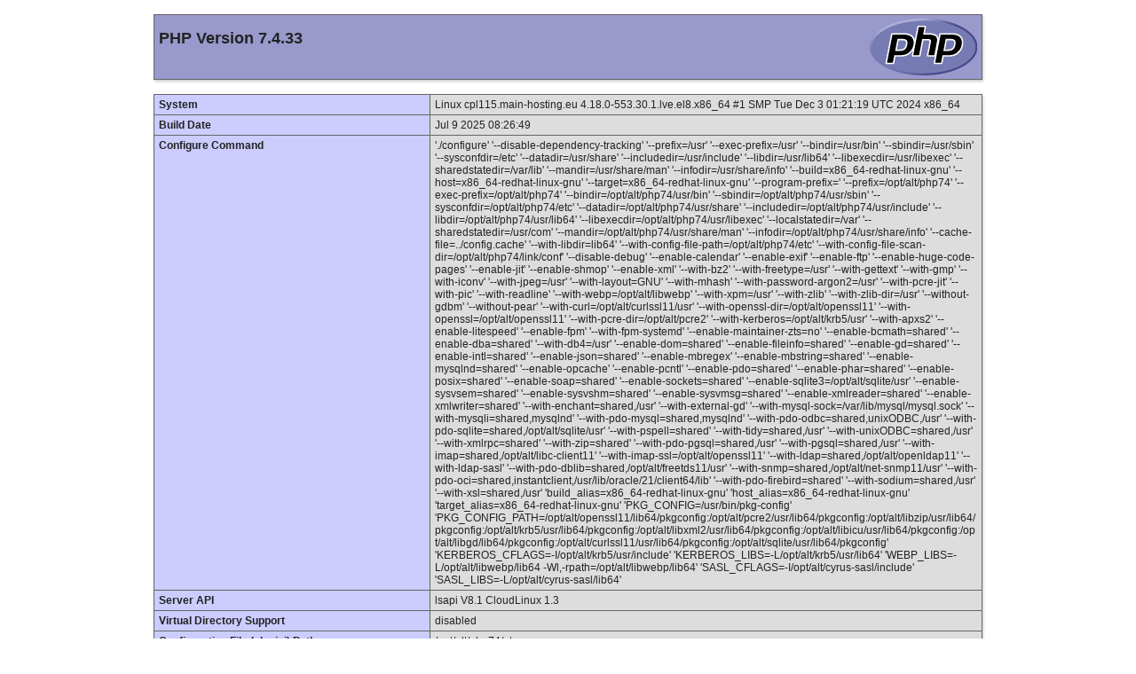

--- FILE ---
content_type: text/html; charset=UTF-8
request_url: http://www.cyber-matrix.com/skeptopathy.com/test.php
body_size: 23919
content:
<!DOCTYPE html PUBLIC "-//W3C//DTD XHTML 1.0 Transitional//EN" "DTD/xhtml1-transitional.dtd">
<html xmlns="http://www.w3.org/1999/xhtml"><head>
<style type="text/css">
body {background-color: #fff; color: #222; font-family: sans-serif;}
pre {margin: 0; font-family: monospace;}
a:link {color: #009; text-decoration: none; background-color: #fff;}
a:hover {text-decoration: underline;}
table {border-collapse: collapse; border: 0; width: 934px; box-shadow: 1px 2px 3px #ccc;}
.center {text-align: center;}
.center table {margin: 1em auto; text-align: left;}
.center th {text-align: center !important;}
td, th {border: 1px solid #666; font-size: 75%; vertical-align: baseline; padding: 4px 5px;}
th {position: sticky; top: 0; background: inherit;}
h1 {font-size: 150%;}
h2 {font-size: 125%;}
.p {text-align: left;}
.e {background-color: #ccf; width: 300px; font-weight: bold;}
.h {background-color: #99c; font-weight: bold;}
.v {background-color: #ddd; max-width: 300px; overflow-x: auto; word-wrap: break-word;}
.v i {color: #999;}
img {float: right; border: 0;}
hr {width: 934px; background-color: #ccc; border: 0; height: 1px;}
</style>
<title>PHP 7.4.33 - phpinfo()</title><meta name="ROBOTS" content="NOINDEX,NOFOLLOW,NOARCHIVE" /></head>
<body><div class="center">
<table>
<tr class="h"><td>
<a href="http://www.php.net/"><img border="0" src="[data-uri]" alt="PHP logo" /></a><h1 class="p">PHP Version 7.4.33</h1>
</td></tr>
</table>
<table>
<tr><td class="e">System </td><td class="v">Linux cpl115.main-hosting.eu 4.18.0-553.30.1.lve.el8.x86_64 #1 SMP Tue Dec 3 01:21:19 UTC 2024 x86_64 </td></tr>
<tr><td class="e">Build Date </td><td class="v">Jul  9 2025 08:26:49 </td></tr>
<tr><td class="e">Configure Command </td><td class="v"> &#039;./configure&#039;  &#039;--disable-dependency-tracking&#039; &#039;--prefix=/usr&#039; &#039;--exec-prefix=/usr&#039; &#039;--bindir=/usr/bin&#039; &#039;--sbindir=/usr/sbin&#039; &#039;--sysconfdir=/etc&#039; &#039;--datadir=/usr/share&#039; &#039;--includedir=/usr/include&#039; &#039;--libdir=/usr/lib64&#039; &#039;--libexecdir=/usr/libexec&#039; &#039;--sharedstatedir=/var/lib&#039; &#039;--mandir=/usr/share/man&#039; &#039;--infodir=/usr/share/info&#039; &#039;--build=x86_64-redhat-linux-gnu&#039; &#039;--host=x86_64-redhat-linux-gnu&#039; &#039;--target=x86_64-redhat-linux-gnu&#039; &#039;--program-prefix=&#039; &#039;--prefix=/opt/alt/php74&#039; &#039;--exec-prefix=/opt/alt/php74&#039; &#039;--bindir=/opt/alt/php74/usr/bin&#039; &#039;--sbindir=/opt/alt/php74/usr/sbin&#039; &#039;--sysconfdir=/opt/alt/php74/etc&#039; &#039;--datadir=/opt/alt/php74/usr/share&#039; &#039;--includedir=/opt/alt/php74/usr/include&#039; &#039;--libdir=/opt/alt/php74/usr/lib64&#039; &#039;--libexecdir=/opt/alt/php74/usr/libexec&#039; &#039;--localstatedir=/var&#039; &#039;--sharedstatedir=/usr/com&#039; &#039;--mandir=/opt/alt/php74/usr/share/man&#039; &#039;--infodir=/opt/alt/php74/usr/share/info&#039; &#039;--cache-file=../config.cache&#039; &#039;--with-libdir=lib64&#039; &#039;--with-config-file-path=/opt/alt/php74/etc&#039; &#039;--with-config-file-scan-dir=/opt/alt/php74/link/conf&#039; &#039;--disable-debug&#039; &#039;--enable-calendar&#039; &#039;--enable-exif&#039; &#039;--enable-ftp&#039; &#039;--enable-huge-code-pages&#039; &#039;--enable-jit&#039; &#039;--enable-shmop&#039; &#039;--enable-xml&#039; &#039;--with-bz2&#039; &#039;--with-freetype=/usr&#039; &#039;--with-gettext&#039; &#039;--with-gmp&#039; &#039;--with-iconv&#039; &#039;--with-jpeg=/usr&#039; &#039;--with-layout=GNU&#039; &#039;--with-mhash&#039; &#039;--with-password-argon2=/usr&#039; &#039;--with-pcre-jit&#039; &#039;--with-pic&#039; &#039;--with-readline&#039; &#039;--with-webp=/opt/alt/libwebp&#039; &#039;--with-xpm=/usr&#039; &#039;--with-zlib&#039; &#039;--with-zlib-dir=/usr&#039; &#039;--without-gdbm&#039; &#039;--without-pear&#039; &#039;--with-curl=/opt/alt/curlssl11/usr&#039; &#039;--with-openssl-dir=/opt/alt/openssl11&#039; &#039;--with-openssl=/opt/alt/openssl11&#039; &#039;--with-pcre-dir=/opt/alt/pcre2&#039; &#039;--with-kerberos=/opt/alt/krb5/usr&#039; &#039;--with-apxs2&#039; &#039;--enable-litespeed&#039; &#039;--enable-fpm&#039; &#039;--with-fpm-systemd&#039; &#039;--enable-maintainer-zts=no&#039; &#039;--enable-bcmath=shared&#039; &#039;--enable-dba=shared&#039; &#039;--with-db4=/usr&#039; &#039;--enable-dom=shared&#039; &#039;--enable-fileinfo=shared&#039; &#039;--enable-gd=shared&#039; &#039;--enable-intl=shared&#039; &#039;--enable-json=shared&#039; &#039;--enable-mbregex&#039; &#039;--enable-mbstring=shared&#039; &#039;--enable-mysqlnd=shared&#039; &#039;--enable-opcache&#039; &#039;--enable-pcntl&#039; &#039;--enable-pdo=shared&#039; &#039;--enable-phar=shared&#039; &#039;--enable-posix=shared&#039; &#039;--enable-soap=shared&#039; &#039;--enable-sockets=shared&#039; &#039;--enable-sqlite3=/opt/alt/sqlite/usr&#039; &#039;--enable-sysvsem=shared&#039; &#039;--enable-sysvshm=shared&#039; &#039;--enable-sysvmsg=shared&#039; &#039;--enable-xmlreader=shared&#039; &#039;--enable-xmlwriter=shared&#039; &#039;--with-enchant=shared,/usr&#039; &#039;--with-external-gd&#039; &#039;--with-mysql-sock=/var/lib/mysql/mysql.sock&#039; &#039;--with-mysqli=shared,mysqlnd&#039; &#039;--with-pdo-mysql=shared,mysqlnd&#039; &#039;--with-pdo-odbc=shared,unixODBC,/usr&#039; &#039;--with-pdo-sqlite=shared,/opt/alt/sqlite/usr&#039; &#039;--with-pspell=shared&#039; &#039;--with-tidy=shared,/usr&#039; &#039;--with-unixODBC=shared,/usr&#039; &#039;--with-xmlrpc=shared&#039; &#039;--with-zip=shared&#039; &#039;--with-pdo-pgsql=shared,/usr&#039; &#039;--with-pgsql=shared,/usr&#039; &#039;--with-imap=shared,/opt/alt/libc-client11&#039; &#039;--with-imap-ssl=/opt/alt/openssl11&#039; &#039;--with-ldap=shared,/opt/alt/openldap11&#039; &#039;--with-ldap-sasl&#039; &#039;--with-pdo-dblib=shared,/opt/alt/freetds11/usr&#039; &#039;--with-snmp=shared,/opt/alt/net-snmp11/usr&#039; &#039;--with-pdo-oci=shared,instantclient,/usr/lib/oracle/21/client64/lib&#039; &#039;--with-pdo-firebird=shared&#039; &#039;--with-sodium=shared,/usr&#039; &#039;--with-xsl=shared,/usr&#039; &#039;build_alias=x86_64-redhat-linux-gnu&#039; &#039;host_alias=x86_64-redhat-linux-gnu&#039; &#039;target_alias=x86_64-redhat-linux-gnu&#039; &#039;PKG_CONFIG=/usr/bin/pkg-config&#039; &#039;PKG_CONFIG_PATH=/opt/alt/openssl11/lib64/pkgconfig:/opt/alt/pcre2/usr/lib64/pkgconfig:/opt/alt/libzip/usr/lib64/pkgconfig:/opt/alt/krb5/usr/lib64/pkgconfig:/opt/alt/libxml2/usr/lib64/pkgconfig:/opt/alt/libicu/usr/lib64/pkgconfig:/opt/alt/libgd/lib64/pkgconfig:/opt/alt/curlssl11/usr/lib64/pkgconfig:/opt/alt/sqlite/usr/lib64/pkgconfig&#039; &#039;KERBEROS_CFLAGS=-I/opt/alt/krb5/usr/include&#039; &#039;KERBEROS_LIBS=-L/opt/alt/krb5/usr/lib64&#039; &#039;WEBP_LIBS=-L/opt/alt/libwebp/lib64 -Wl,-rpath=/opt/alt/libwebp/lib64&#039; &#039;SASL_CFLAGS=-I/opt/alt/cyrus-sasl/include&#039; &#039;SASL_LIBS=-L/opt/alt/cyrus-sasl/lib64&#039; </td></tr>
<tr><td class="e">Server API </td><td class="v">lsapi V8.1 CloudLinux 1.3 </td></tr>
<tr><td class="e">Virtual Directory Support </td><td class="v">disabled </td></tr>
<tr><td class="e">Configuration File (php.ini) Path </td><td class="v">/opt/alt/php74/etc </td></tr>
<tr><td class="e">Loaded Configuration File </td><td class="v">/opt/alt/php74/etc/php.ini </td></tr>
<tr><td class="e">Scan this dir for additional .ini files </td><td class="v">/opt/alt/php74/link/conf </td></tr>
<tr><td class="e">Additional .ini files parsed </td><td class="v">/opt/alt/php74/link/conf/alt_php.ini
 </td></tr>
<tr><td class="e">PHP API </td><td class="v">20190902 </td></tr>
<tr><td class="e">PHP Extension </td><td class="v">20190902 </td></tr>
<tr><td class="e">Zend Extension </td><td class="v">320190902 </td></tr>
<tr><td class="e">Zend Extension Build </td><td class="v">API320190902,NTS </td></tr>
<tr><td class="e">PHP Extension Build </td><td class="v">API20190902,NTS </td></tr>
<tr><td class="e">Debug Build </td><td class="v">no </td></tr>
<tr><td class="e">Thread Safety </td><td class="v">disabled </td></tr>
<tr><td class="e">Zend Signal Handling </td><td class="v">enabled </td></tr>
<tr><td class="e">Zend Memory Manager </td><td class="v">enabled </td></tr>
<tr><td class="e">Zend Multibyte Support </td><td class="v">provided by mbstring </td></tr>
<tr><td class="e">IPv6 Support </td><td class="v">enabled </td></tr>
<tr><td class="e">DTrace Support </td><td class="v">disabled </td></tr>
<tr><td class="e">Registered PHP Streams</td><td class="v">https, ftps, compress.zlib, compress.bzip2, php, file, glob, data, http, ftp, phar, zip</td></tr>
<tr><td class="e">Registered Stream Socket Transports</td><td class="v">tcp, udp, unix, udg, ssl, sslv3, tls, tlsv1.0, tlsv1.1, tlsv1.2, tlsv1.3</td></tr>
<tr><td class="e">Registered Stream Filters</td><td class="v">zlib.*, bzip2.*, convert.iconv.*, string.rot13, string.toupper, string.tolower, string.strip_tags, convert.*, consumed, dechunk</td></tr>
</table>
<table>
<tr class="v"><td>
<a href="http://www.zend.com/"><img border="0" src="[data-uri]" alt="Zend logo" /></a>
This program makes use of the Zend Scripting Language Engine:<br />Zend&nbsp;Engine&nbsp;v3.4.0,&nbsp;Copyright&nbsp;(c)&nbsp;Zend&nbsp;Technologies<br /></td></tr>
</table>
<hr />
<h1>Configuration</h1>
<h2><a name="module_bcmath">bcmath</a></h2>
<table>
<tr><td class="e">BCMath support </td><td class="v">enabled </td></tr>
</table>
<table>
<tr class="h"><th>Directive</th><th>Local Value</th><th>Master Value</th></tr>
<tr><td class="e">bcmath.scale</td><td class="v">0</td><td class="v">0</td></tr>
</table>
<h2><a name="module_bz2">bz2</a></h2>
<table>
<tr><td class="e">BZip2 Support </td><td class="v">Enabled </td></tr>
<tr><td class="e">Stream Wrapper support </td><td class="v">compress.bzip2:// </td></tr>
<tr><td class="e">Stream Filter support </td><td class="v">bzip2.decompress, bzip2.compress </td></tr>
<tr><td class="e">BZip2 Version </td><td class="v">1.0.6, 6-Sept-2010 </td></tr>
</table>
<h2><a name="module_calendar">calendar</a></h2>
<table>
<tr><td class="e">Calendar support </td><td class="v">enabled </td></tr>
</table>
<h2><a name="module_core">Core</a></h2>
<table>
<tr><td class="e">PHP Version </td><td class="v">7.4.33 </td></tr>
</table>
<table>
<tr class="h"><th>Directive</th><th>Local Value</th><th>Master Value</th></tr>
<tr><td class="e">allow_url_fopen</td><td class="v">Off</td><td class="v">Off</td></tr>
<tr><td class="e">allow_url_include</td><td class="v">Off</td><td class="v">Off</td></tr>
<tr><td class="e">arg_separator.input</td><td class="v">&amp;</td><td class="v">&amp;</td></tr>
<tr><td class="e">arg_separator.output</td><td class="v">&amp;</td><td class="v">&amp;</td></tr>
<tr><td class="e">auto_append_file</td><td class="v"><i>no value</i></td><td class="v"><i>no value</i></td></tr>
<tr><td class="e">auto_globals_jit</td><td class="v">On</td><td class="v">On</td></tr>
<tr><td class="e">auto_prepend_file</td><td class="v">/home/vernon91/public_html/skeptopathy.com/wp/wordfence-waf.php</td><td class="v"><i>no value</i></td></tr>
<tr><td class="e">browscap</td><td class="v"><i>no value</i></td><td class="v"><i>no value</i></td></tr>
<tr><td class="e">default_charset</td><td class="v">UTF-8</td><td class="v">UTF-8</td></tr>
<tr><td class="e">default_mimetype</td><td class="v">text/html</td><td class="v">text/html</td></tr>
<tr><td class="e">disable_classes</td><td class="v"><i>no value</i></td><td class="v"><i>no value</i></td></tr>
<tr><td class="e">disable_functions</td><td class="v">symlink,shell_exec,exec,popen,system,dl,passthru,escapeshellarg,escapeshellcmd,show_source,pcntl_exec</td><td class="v">symlink,shell_exec,exec,popen,system,dl,passthru,escapeshellarg,escapeshellcmd,show_source,pcntl_exec</td></tr>
<tr><td class="e">display_errors</td><td class="v">Off</td><td class="v">Off</td></tr>
<tr><td class="e">display_startup_errors</td><td class="v">Off</td><td class="v">Off</td></tr>
<tr><td class="e">doc_root</td><td class="v"><i>no value</i></td><td class="v"><i>no value</i></td></tr>
<tr><td class="e">docref_ext</td><td class="v"><i>no value</i></td><td class="v"><i>no value</i></td></tr>
<tr><td class="e">docref_root</td><td class="v"><i>no value</i></td><td class="v"><i>no value</i></td></tr>
<tr><td class="e">enable_dl</td><td class="v">Off</td><td class="v">Off</td></tr>
<tr><td class="e">enable_post_data_reading</td><td class="v">On</td><td class="v">On</td></tr>
<tr><td class="e">error_append_string</td><td class="v"><i>no value</i></td><td class="v"><i>no value</i></td></tr>
<tr><td class="e">error_log</td><td class="v">error_log</td><td class="v">error_log</td></tr>
<tr><td class="e">error_prepend_string</td><td class="v"><i>no value</i></td><td class="v"><i>no value</i></td></tr>
<tr><td class="e">error_reporting</td><td class="v">32767</td><td class="v">32767</td></tr>
<tr><td class="e">expose_php</td><td class="v">On</td><td class="v">On</td></tr>
<tr><td class="e">extension_dir</td><td class="v">/opt/alt/php74/usr/lib64/php/modules</td><td class="v">/opt/alt/php74/usr/lib64/php/modules</td></tr>
<tr><td class="e">file_uploads</td><td class="v">On</td><td class="v">On</td></tr>
<tr><td class="e">hard_timeout</td><td class="v">2</td><td class="v">2</td></tr>
<tr><td class="e">highlight.comment</td><td class="v"><font style="color: #FF8000">#FF8000</font></td><td class="v"><font style="color: #FF8000">#FF8000</font></td></tr>
<tr><td class="e">highlight.default</td><td class="v"><font style="color: #0000BB">#0000BB</font></td><td class="v"><font style="color: #0000BB">#0000BB</font></td></tr>
<tr><td class="e">highlight.html</td><td class="v"><font style="color: #000000">#000000</font></td><td class="v"><font style="color: #000000">#000000</font></td></tr>
<tr><td class="e">highlight.keyword</td><td class="v"><font style="color: #007700">#007700</font></td><td class="v"><font style="color: #007700">#007700</font></td></tr>
<tr><td class="e">highlight.string</td><td class="v"><font style="color: #DD0000">#DD0000</font></td><td class="v"><font style="color: #DD0000">#DD0000</font></td></tr>
<tr><td class="e">html_errors</td><td class="v">On</td><td class="v">On</td></tr>
<tr><td class="e">ignore_repeated_errors</td><td class="v">On</td><td class="v">On</td></tr>
<tr><td class="e">ignore_repeated_source</td><td class="v">On</td><td class="v">On</td></tr>
<tr><td class="e">ignore_user_abort</td><td class="v">Off</td><td class="v">Off</td></tr>
<tr><td class="e">implicit_flush</td><td class="v">Off</td><td class="v">Off</td></tr>
<tr><td class="e">include_path</td><td class="v">.:/opt/alt/php74/usr/share/pear</td><td class="v">.:/opt/alt/php74/usr/share/pear</td></tr>
<tr><td class="e">input_encoding</td><td class="v"><i>no value</i></td><td class="v"><i>no value</i></td></tr>
<tr><td class="e">internal_encoding</td><td class="v"><i>no value</i></td><td class="v"><i>no value</i></td></tr>
<tr><td class="e">log_errors</td><td class="v">Off</td><td class="v">Off</td></tr>
<tr><td class="e">log_errors_max_len</td><td class="v">1024</td><td class="v">1024</td></tr>
<tr><td class="e">mail.add_x_header</td><td class="v">Off</td><td class="v">Off</td></tr>
<tr><td class="e">mail.force_extra_parameters</td><td class="v"><i>no value</i></td><td class="v"><i>no value</i></td></tr>
<tr><td class="e">mail.log</td><td class="v"><i>no value</i></td><td class="v"><i>no value</i></td></tr>
<tr><td class="e">max_execution_time</td><td class="v">90</td><td class="v">90</td></tr>
<tr><td class="e">max_file_uploads</td><td class="v">20</td><td class="v">20</td></tr>
<tr><td class="e">max_input_nesting_level</td><td class="v">64</td><td class="v">64</td></tr>
<tr><td class="e">max_input_time</td><td class="v">60</td><td class="v">60</td></tr>
<tr><td class="e">max_input_vars</td><td class="v">1000</td><td class="v">1000</td></tr>
<tr><td class="e">max_multipart_body_parts</td><td class="v">-1</td><td class="v">-1</td></tr>
<tr><td class="e">memory_limit</td><td class="v">512M</td><td class="v">512M</td></tr>
<tr><td class="e">open_basedir</td><td class="v"><i>no value</i></td><td class="v"><i>no value</i></td></tr>
<tr><td class="e">output_buffering</td><td class="v">1</td><td class="v">1</td></tr>
<tr><td class="e">output_encoding</td><td class="v"><i>no value</i></td><td class="v"><i>no value</i></td></tr>
<tr><td class="e">output_handler</td><td class="v"><i>no value</i></td><td class="v"><i>no value</i></td></tr>
<tr><td class="e">post_max_size</td><td class="v">128M</td><td class="v">128M</td></tr>
<tr><td class="e">precision</td><td class="v">14</td><td class="v">14</td></tr>
<tr><td class="e">realpath_cache_size</td><td class="v">4096K</td><td class="v">4096K</td></tr>
<tr><td class="e">realpath_cache_ttl</td><td class="v">120</td><td class="v">120</td></tr>
<tr><td class="e">register_argc_argv</td><td class="v">Off</td><td class="v">Off</td></tr>
<tr><td class="e">report_memleaks</td><td class="v">On</td><td class="v">On</td></tr>
<tr><td class="e">report_zend_debug</td><td class="v">On</td><td class="v">On</td></tr>
<tr><td class="e">request_order</td><td class="v">GP</td><td class="v">GP</td></tr>
<tr><td class="e">sendmail_from</td><td class="v"><i>no value</i></td><td class="v"><i>no value</i></td></tr>
<tr><td class="e">sendmail_path</td><td class="v">/usr/sbin/sendmail&nbsp;-t&nbsp;-i</td><td class="v">/usr/sbin/sendmail&nbsp;-t&nbsp;-i</td></tr>
<tr><td class="e">serialize_precision</td><td class="v">-1</td><td class="v">-1</td></tr>
<tr><td class="e">short_open_tag</td><td class="v">On</td><td class="v">On</td></tr>
<tr><td class="e">SMTP</td><td class="v">localhost</td><td class="v">localhost</td></tr>
<tr><td class="e">smtp_port</td><td class="v">25</td><td class="v">25</td></tr>
<tr><td class="e">sys_temp_dir</td><td class="v"><i>no value</i></td><td class="v"><i>no value</i></td></tr>
<tr><td class="e">syslog.facility</td><td class="v">LOG_USER</td><td class="v">LOG_USER</td></tr>
<tr><td class="e">syslog.filter</td><td class="v">no-ctrl</td><td class="v">no-ctrl</td></tr>
<tr><td class="e">syslog.ident</td><td class="v">php</td><td class="v">php</td></tr>
<tr><td class="e">track_errors</td><td class="v">Off</td><td class="v">Off</td></tr>
<tr><td class="e">unserialize_callback_func</td><td class="v"><i>no value</i></td><td class="v"><i>no value</i></td></tr>
<tr><td class="e">upload_max_filesize</td><td class="v">128M</td><td class="v">128M</td></tr>
<tr><td class="e">upload_tmp_dir</td><td class="v">/tmp</td><td class="v">/tmp</td></tr>
<tr><td class="e">user_dir</td><td class="v"><i>no value</i></td><td class="v"><i>no value</i></td></tr>
<tr><td class="e">user_ini.cache_ttl</td><td class="v">300</td><td class="v">300</td></tr>
<tr><td class="e">user_ini.filename</td><td class="v">.user.ini</td><td class="v">.user.ini</td></tr>
<tr><td class="e">variables_order</td><td class="v">EGPCS</td><td class="v">EGPCS</td></tr>
<tr><td class="e">xmlrpc_error_number</td><td class="v">0</td><td class="v">0</td></tr>
<tr><td class="e">xmlrpc_errors</td><td class="v">Off</td><td class="v">Off</td></tr>
<tr><td class="e">zend.assertions</td><td class="v">1</td><td class="v">1</td></tr>
<tr><td class="e">zend.detect_unicode</td><td class="v">On</td><td class="v">On</td></tr>
<tr><td class="e">zend.enable_gc</td><td class="v">On</td><td class="v">On</td></tr>
<tr><td class="e">zend.exception_ignore_args</td><td class="v">Off</td><td class="v">Off</td></tr>
<tr><td class="e">zend.multibyte</td><td class="v">Off</td><td class="v">Off</td></tr>
<tr><td class="e">zend.script_encoding</td><td class="v"><i>no value</i></td><td class="v"><i>no value</i></td></tr>
<tr><td class="e">zend.signal_check</td><td class="v">Off</td><td class="v">Off</td></tr>
</table>
<h2><a name="module_ctype">ctype</a></h2>
<table>
<tr><td class="e">ctype functions </td><td class="v">enabled </td></tr>
</table>
<h2><a name="module_curl">curl</a></h2>
<table>
<tr><td class="e">cURL support </td><td class="v">enabled </td></tr>
<tr><td class="e">cURL Information </td><td class="v">8.14.1 </td></tr>
<tr><td class="e">Age </td><td class="v">11 </td></tr>
<tr><td class="e">Features </td></tr>
<tr><td class="e">AsynchDNS </td><td class="v">Yes </td></tr>
<tr><td class="e">CharConv </td><td class="v">No </td></tr>
<tr><td class="e">Debug </td><td class="v">No </td></tr>
<tr><td class="e">GSS-Negotiate </td><td class="v">No </td></tr>
<tr><td class="e">IDN </td><td class="v">Yes </td></tr>
<tr><td class="e">IPv6 </td><td class="v">Yes </td></tr>
<tr><td class="e">krb4 </td><td class="v">No </td></tr>
<tr><td class="e">Largefile </td><td class="v">Yes </td></tr>
<tr><td class="e">libz </td><td class="v">Yes </td></tr>
<tr><td class="e">NTLM </td><td class="v">Yes </td></tr>
<tr><td class="e">NTLMWB </td><td class="v">No </td></tr>
<tr><td class="e">SPNEGO </td><td class="v">Yes </td></tr>
<tr><td class="e">SSL </td><td class="v">Yes </td></tr>
<tr><td class="e">SSPI </td><td class="v">No </td></tr>
<tr><td class="e">TLS-SRP </td><td class="v">Yes </td></tr>
<tr><td class="e">HTTP2 </td><td class="v">Yes </td></tr>
<tr><td class="e">GSSAPI </td><td class="v">Yes </td></tr>
<tr><td class="e">KERBEROS5 </td><td class="v">Yes </td></tr>
<tr><td class="e">UNIX_SOCKETS </td><td class="v">Yes </td></tr>
<tr><td class="e">PSL </td><td class="v">Yes </td></tr>
<tr><td class="e">HTTPS_PROXY </td><td class="v">Yes </td></tr>
<tr><td class="e">MULTI_SSL </td><td class="v">No </td></tr>
<tr><td class="e">BROTLI </td><td class="v">No </td></tr>
<tr><td class="e">Protocols </td><td class="v">dict, file, ftp, ftps, gopher, gophers, http, https, imap, imaps, ldap, ldaps, mqtt, pop3, pop3s, rtsp, scp, sftp, smb, smbs, smtp, smtps, telnet, tftp, ws, wss </td></tr>
<tr><td class="e">Host </td><td class="v">x86_64-redhat-linux-gnu </td></tr>
<tr><td class="e">SSL Version </td><td class="v">OpenSSL/1.1.1w </td></tr>
<tr><td class="e">ZLib Version </td><td class="v">1.2.11 </td></tr>
<tr><td class="e">libSSH Version </td><td class="v">libssh2/1.11.1 </td></tr>
</table>
<table>
<tr class="h"><th>Directive</th><th>Local Value</th><th>Master Value</th></tr>
<tr><td class="e">curl.cainfo</td><td class="v"><i>no value</i></td><td class="v"><i>no value</i></td></tr>
</table>
<h2><a name="module_date">date</a></h2>
<table>
<tr><td class="e">date/time support </td><td class="v">enabled </td></tr>
<tr><td class="e">timelib version </td><td class="v">2018.04 </td></tr>
<tr><td class="e">&quot;Olson&quot; Timezone Database Version </td><td class="v">2024.2 </td></tr>
<tr><td class="e">Timezone Database </td><td class="v">external </td></tr>
<tr><td class="e">Default timezone </td><td class="v">UTC </td></tr>
</table>
<table>
<tr class="h"><th>Directive</th><th>Local Value</th><th>Master Value</th></tr>
<tr><td class="e">date.default_latitude</td><td class="v">31.7667</td><td class="v">31.7667</td></tr>
<tr><td class="e">date.default_longitude</td><td class="v">35.2333</td><td class="v">35.2333</td></tr>
<tr><td class="e">date.sunrise_zenith</td><td class="v">90.583333</td><td class="v">90.583333</td></tr>
<tr><td class="e">date.sunset_zenith</td><td class="v">90.583333</td><td class="v">90.583333</td></tr>
<tr><td class="e">date.timezone</td><td class="v">UTC</td><td class="v">UTC</td></tr>
</table>
<h2><a name="module_dom">dom</a></h2>
<table>
<tr><td class="e">DOM/XML </td><td class="v">enabled </td></tr>
<tr><td class="e">DOM/XML API Version </td><td class="v">20031129 </td></tr>
<tr><td class="e">libxml Version </td><td class="v">2.10.2 </td></tr>
<tr><td class="e">HTML Support </td><td class="v">enabled </td></tr>
<tr><td class="e">XPath Support </td><td class="v">enabled </td></tr>
<tr><td class="e">XPointer Support </td><td class="v">enabled </td></tr>
<tr><td class="e">Schema Support </td><td class="v">enabled </td></tr>
<tr><td class="e">RelaxNG Support </td><td class="v">enabled </td></tr>
</table>
<h2><a name="module_exif">exif</a></h2>
<table>
<tr><td class="e">EXIF Support </td><td class="v">enabled </td></tr>
<tr><td class="e">Supported EXIF Version </td><td class="v">0220 </td></tr>
<tr><td class="e">Supported filetypes </td><td class="v">JPEG, TIFF </td></tr>
<tr><td class="e">Multibyte decoding support using mbstring </td><td class="v">enabled </td></tr>
<tr><td class="e">Extended EXIF tag formats </td><td class="v">Canon, Casio, Fujifilm, Nikon, Olympus, Samsung, Panasonic, DJI, Sony, Pentax, Minolta, Sigma, Foveon, Kyocera, Ricoh, AGFA, Epson </td></tr>
</table>
<table>
<tr class="h"><th>Directive</th><th>Local Value</th><th>Master Value</th></tr>
<tr><td class="e">exif.decode_jis_intel</td><td class="v">JIS</td><td class="v">JIS</td></tr>
<tr><td class="e">exif.decode_jis_motorola</td><td class="v">JIS</td><td class="v">JIS</td></tr>
<tr><td class="e">exif.decode_unicode_intel</td><td class="v">UCS-2LE</td><td class="v">UCS-2LE</td></tr>
<tr><td class="e">exif.decode_unicode_motorola</td><td class="v">UCS-2BE</td><td class="v">UCS-2BE</td></tr>
<tr><td class="e">exif.encode_jis</td><td class="v"><i>no value</i></td><td class="v"><i>no value</i></td></tr>
<tr><td class="e">exif.encode_unicode</td><td class="v">ISO-8859-15</td><td class="v">ISO-8859-15</td></tr>
</table>
<h2><a name="module_fileinfo">fileinfo</a></h2>
<table>
<tr><td class="e">fileinfo support </td><td class="v">enabled </td></tr>
<tr><td class="e">libmagic </td><td class="v">537 </td></tr>
</table>
<h2><a name="module_filter">filter</a></h2>
<table>
<tr><td class="e">Input Validation and Filtering </td><td class="v">enabled </td></tr>
</table>
<table>
<tr class="h"><th>Directive</th><th>Local Value</th><th>Master Value</th></tr>
<tr><td class="e">filter.default</td><td class="v">unsafe_raw</td><td class="v">unsafe_raw</td></tr>
<tr><td class="e">filter.default_flags</td><td class="v"><i>no value</i></td><td class="v"><i>no value</i></td></tr>
</table>
<h2><a name="module_ftp">ftp</a></h2>
<table>
<tr><td class="e">FTP support </td><td class="v">enabled </td></tr>
<tr><td class="e">FTPS support </td><td class="v">enabled </td></tr>
</table>
<h2><a name="module_gd">gd</a></h2>
<table>
<tr><td class="e">GD Support </td><td class="v">enabled </td></tr>
<tr><td class="e">GD headers Version </td><td class="v">2.3.3 </td></tr>
<tr><td class="e">GD library Version </td><td class="v">2.3.3 </td></tr>
<tr><td class="e">FreeType Support </td><td class="v">enabled </td></tr>
<tr><td class="e">FreeType Linkage </td><td class="v">with freetype </td></tr>
<tr><td class="e">GIF Read Support </td><td class="v">enabled </td></tr>
<tr><td class="e">GIF Create Support </td><td class="v">enabled </td></tr>
<tr><td class="e">JPEG Support </td><td class="v">enabled </td></tr>
<tr><td class="e">PNG Support </td><td class="v">enabled </td></tr>
<tr><td class="e">WBMP Support </td><td class="v">enabled </td></tr>
<tr><td class="e">XPM Support </td><td class="v">enabled </td></tr>
<tr><td class="e">XBM Support </td><td class="v">enabled </td></tr>
<tr><td class="e">WebP Support </td><td class="v">enabled </td></tr>
<tr><td class="e">BMP Support </td><td class="v">enabled </td></tr>
<tr><td class="e">TGA Read Support </td><td class="v">enabled </td></tr>
</table>
<table>
<tr class="h"><th>Directive</th><th>Local Value</th><th>Master Value</th></tr>
<tr><td class="e">gd.jpeg_ignore_warning</td><td class="v">1</td><td class="v">1</td></tr>
</table>
<h2><a name="module_gettext">gettext</a></h2>
<table>
<tr><td class="e">GetText Support </td><td class="v">enabled </td></tr>
</table>
<h2><a name="module_gmp">gmp</a></h2>
<table>
<tr><td class="e">gmp support </td><td class="v">enabled </td></tr>
<tr><td class="e">GMP version </td><td class="v">6.1.2 </td></tr>
</table>
<h2><a name="module_hash">hash</a></h2>
<table>
<tr><td class="e">hash support </td><td class="v">enabled </td></tr>
<tr><td class="e">Hashing Engines </td><td class="v">md2 md4 md5 sha1 sha224 sha256 sha384 sha512/224 sha512/256 sha512 sha3-224 sha3-256 sha3-384 sha3-512 ripemd128 ripemd160 ripemd256 ripemd320 whirlpool tiger128,3 tiger160,3 tiger192,3 tiger128,4 tiger160,4 tiger192,4 snefru snefru256 gost gost-crypto adler32 crc32 crc32b crc32c fnv132 fnv1a32 fnv164 fnv1a64 joaat haval128,3 haval160,3 haval192,3 haval224,3 haval256,3 haval128,4 haval160,4 haval192,4 haval224,4 haval256,4 haval128,5 haval160,5 haval192,5 haval224,5 haval256,5  </td></tr>
</table>
<table>
<tr><td class="e">MHASH support </td><td class="v">Enabled </td></tr>
<tr><td class="e">MHASH API Version </td><td class="v">Emulated Support </td></tr>
</table>
<h2><a name="module_i360">i360</a></h2>
<table>
<tr class="h"><th>i360 param</th><th>Value</th></tr>
<tr><td class="e">i360 state </td><td class="v">activated </td></tr>
<tr><td class="e">i360 mode </td><td class="v">kill </td></tr>
<tr><td class="e">i360 blamer </td><td class="v">true </td></tr>
<tr><td class="e">i360 path to log data </td><td class="v">sock:/opt/imunify360/lib/proactive.sock </td></tr>
<tr><td class="e">i360 log type </td><td class="v">2 </td></tr>
<tr><td class="e">i360 send on shtdwn </td><td class="v">0 </td></tr>
<tr><td class="e">i360 report on kill </td><td class="v">0 </td></tr>
<tr><td class="e">i360 build for </td><td class="v">7.4.33 </td></tr>
<tr><td class="e">i360 signs </td><td class="v">250925 </td></tr>
<tr><td class="e">i360 signs path </td><td class="v">/usr/share/i360-php-opts/sigs/8.5/.rules.v2 </td></tr>
<tr><td class="e">i360 pkg ver </td><td class="v">8.5.1 </td></tr>
<tr><td class="e">i360 hdb ver </td><td class="v">1763711720 </td></tr>
<tr><td class="e">i360 hdb entries </td><td class="v">34129 </td></tr>
</table>
<h2><a name="module_iconv">iconv</a></h2>
<table>
<tr><td class="e">iconv support </td><td class="v">enabled </td></tr>
<tr><td class="e">iconv implementation </td><td class="v">glibc </td></tr>
<tr><td class="e">iconv library version </td><td class="v">2.28 </td></tr>
</table>
<table>
<tr class="h"><th>Directive</th><th>Local Value</th><th>Master Value</th></tr>
<tr><td class="e">iconv.input_encoding</td><td class="v"><i>no value</i></td><td class="v"><i>no value</i></td></tr>
<tr><td class="e">iconv.internal_encoding</td><td class="v"><i>no value</i></td><td class="v"><i>no value</i></td></tr>
<tr><td class="e">iconv.output_encoding</td><td class="v"><i>no value</i></td><td class="v"><i>no value</i></td></tr>
</table>
<h2><a name="module_imagick">imagick</a></h2>
<table>
<tr class="h"><th>imagick module</th><th>enabled</th></tr>
<tr><td class="e">imagick module version </td><td class="v">3.8.0 </td></tr>
<tr><td class="e">imagick classes </td><td class="v">Imagick, ImagickDraw, ImagickPixel, ImagickPixelIterator, ImagickKernel </td></tr>
<tr><td class="e">Imagick compiled with ImageMagick version </td><td class="v">ImageMagick 7.1.1-47 Q16-HDRI x86_64 22763 https://imagemagick.org </td></tr>
<tr><td class="e">Imagick using ImageMagick library version </td><td class="v">ImageMagick 7.1.1-47 Q16-HDRI x86_64 22763 https://imagemagick.org </td></tr>
<tr><td class="e">ImageMagick copyright </td><td class="v">(C) 1999 ImageMagick Studio LLC </td></tr>
<tr><td class="e">ImageMagick release date </td><td class="v">2025-03-29 </td></tr>
<tr><td class="e">ImageMagick number of supported formats:  </td><td class="v">280 </td></tr>
<tr><td class="e">ImageMagick supported formats </td><td class="v">3FR, 3G2, 3GP, A, AAI, AI, APNG, ART, ARW, ASHLAR, AVCI, AVI, AVIF, AVS, B, BAYER, BAYERA, BGR, BGRA, BGRO, BIE, BMP, BMP2, BMP3, BRF, C, CAL, CALS, CANVAS, CAPTION, CIN, CIP, CLIP, CMYK, CMYKA, CR2, CR3, CRW, CUBE, CUR, CUT, DATA, DCM, DCR, DCRAW, DCX, DDS, DFONT, DNG, DOT, DPX, DXT1, DXT5, EPDF, EPI, EPS, EPS2, EPS3, EPSF, EPSI, EPT, EPT2, EPT3, ERF, EXR, FARBFELD, FAX, FF, FFF, FILE, FITS, FL32, FLV, FRACTAL, FTP, FTS, FTXT, G, G3, G4, GIF, GIF87, GRADIENT, GRAY, GRAYA, GROUP4, GV, HALD, HDR, HEIC, HEIF, HISTOGRAM, HRZ, HTM, HTML, HTTP, HTTPS, ICB, ICO, ICON, IIQ, INFO, INLINE, IPL, ISOBRL, ISOBRL6, J2C, J2K, JBG, JBIG, JNG, JNX, JP2, JPC, JPE, JPEG, JPG, JPM, JPS, JPT, JSON, K, K25, KDC, LABEL, M, M2V, M4V, MAC, MAP, MASK, MAT, MATTE, MDC, MEF, MIFF, MKV, MNG, MONO, MOS, MOV, MP4, MPC, MPEG, MPG, MPO, MRW, MSL, MSVG, MTV, MVG, NEF, NRW, NULL, O, ORA, ORF, OTB, OTF, PAL, PALM, PAM, PANGO, PATTERN, PBM, PCD, PCDS, PCL, PCT, PCX, PDB, PDF, PDFA, PEF, PES, PFA, PFB, PFM, PGM, PGX, PHM, PICON, PICT, PIX, PJPEG, PLASMA, PNG, PNG00, PNG24, PNG32, PNG48, PNG64, PNG8, PNM, POCKETMOD, PPM, PS, PS2, PS3, PSB, PSD, PTIF, PWP, QOI, R, RADIAL-GRADIENT, RAF, RAS, RAW, RGB, RGB565, RGBA, RGBO, RGF, RLA, RLE, RMF, RSVG, RW2, RWL, SCR, SCREENSHOT, SCT, SFW, SGI, SHTML, SIX, SIXEL, SPARSE-COLOR, SR2, SRF, SRW, STEGANO, STI, STRIMG, SUN, SVG, SVGZ, TEXT, TGA, THUMBNAIL, TIFF, TIFF64, TILE, TIM, TM2, TTC, TTF, TXT, UBRL, UBRL6, UIL, UYVY, VDA, VICAR, VID, VIFF, VIPS, VST, WBMP, WEBM, WEBP, WMF, WMV, WMZ, WPG, X, X3F, XBM, XC, XCF, XPM, XPS, XV, XWD, Y, YAML, YCBCR, YCBCRA, YUV </td></tr>
</table>
<table>
<tr class="h"><th>Directive</th><th>Local Value</th><th>Master Value</th></tr>
<tr><td class="e">imagick.allow_zero_dimension_images</td><td class="v">0</td><td class="v">0</td></tr>
<tr><td class="e">imagick.locale_fix</td><td class="v">0</td><td class="v">0</td></tr>
<tr><td class="e">imagick.progress_monitor</td><td class="v">0</td><td class="v">0</td></tr>
<tr><td class="e">imagick.set_single_thread</td><td class="v">1</td><td class="v">1</td></tr>
<tr><td class="e">imagick.shutdown_sleep_count</td><td class="v">10</td><td class="v">10</td></tr>
<tr><td class="e">imagick.skip_version_check</td><td class="v">0</td><td class="v">0</td></tr>
</table>
<h2><a name="module_imap">imap</a></h2>
<table>
<tr><td class="e">IMAP c-Client Version </td><td class="v">2007f </td></tr>
<tr><td class="e">SSL Support </td><td class="v">enabled </td></tr>
<tr><td class="e">Kerberos Support </td><td class="v">enabled </td></tr>
</table>
<table>
<tr class="h"><th>Directive</th><th>Local Value</th><th>Master Value</th></tr>
<tr><td class="e">imap.enable_insecure_rsh</td><td class="v">Off</td><td class="v">Off</td></tr>
</table>
<h2><a name="module_intl">intl</a></h2>
<table>
<tr class="h"><th>Internationalization support</th><th>enabled</th></tr>
<tr><td class="e">ICU version </td><td class="v">64.2 </td></tr>
<tr><td class="e">ICU Data version </td><td class="v">64.2 </td></tr>
<tr><td class="e">ICU TZData version </td><td class="v">2019a </td></tr>
<tr><td class="e">ICU Unicode version </td><td class="v">12.1 </td></tr>
</table>
<table>
<tr class="h"><th>Directive</th><th>Local Value</th><th>Master Value</th></tr>
<tr><td class="e">intl.default_locale</td><td class="v"><i>no value</i></td><td class="v"><i>no value</i></td></tr>
<tr><td class="e">intl.error_level</td><td class="v">0</td><td class="v">0</td></tr>
<tr><td class="e">intl.use_exceptions</td><td class="v">0</td><td class="v">0</td></tr>
</table>
<h2><a name="module_json">json</a></h2>
<table>
<tr><td class="e">json support </td><td class="v">enabled </td></tr>
</table>
<h2><a name="module_libxml">libxml</a></h2>
<table>
<tr><td class="e">libXML support </td><td class="v">active </td></tr>
<tr><td class="e">libXML Compiled Version </td><td class="v">2.10.2 </td></tr>
<tr><td class="e">libXML Loaded Version </td><td class="v">21002 </td></tr>
<tr><td class="e">libXML streams </td><td class="v">enabled </td></tr>
</table>
<h2><a name="module_mbstring">mbstring</a></h2>
<table>
<tr><td class="e">Multibyte Support </td><td class="v">enabled </td></tr>
<tr><td class="e">Multibyte string engine </td><td class="v">libmbfl </td></tr>
<tr><td class="e">HTTP input encoding translation </td><td class="v">disabled </td></tr>
<tr><td class="e">libmbfl version </td><td class="v">1.3.2 </td></tr>
</table>
<table>
<tr class="h"><th>mbstring extension makes use of "streamable kanji code filter and converter", which is distributed under the GNU Lesser General Public License version 2.1.</th></tr>
</table>
<table>
<tr><td class="e">Multibyte (japanese) regex support </td><td class="v">enabled </td></tr>
<tr><td class="e">Multibyte regex (oniguruma) version </td><td class="v">6.8.2 </td></tr>
</table>
<table>
<tr class="h"><th>Directive</th><th>Local Value</th><th>Master Value</th></tr>
<tr><td class="e">mbstring.detect_order</td><td class="v"><i>no value</i></td><td class="v"><i>no value</i></td></tr>
<tr><td class="e">mbstring.encoding_translation</td><td class="v">Off</td><td class="v">Off</td></tr>
<tr><td class="e">mbstring.func_overload</td><td class="v">0</td><td class="v">0</td></tr>
<tr><td class="e">mbstring.http_input</td><td class="v"><i>no value</i></td><td class="v"><i>no value</i></td></tr>
<tr><td class="e">mbstring.http_output</td><td class="v"><i>no value</i></td><td class="v"><i>no value</i></td></tr>
<tr><td class="e">mbstring.http_output_conv_mimetypes</td><td class="v">^(text/|application/xhtml\+xml)</td><td class="v">^(text/|application/xhtml\+xml)</td></tr>
<tr><td class="e">mbstring.internal_encoding</td><td class="v"><i>no value</i></td><td class="v"><i>no value</i></td></tr>
<tr><td class="e">mbstring.language</td><td class="v">neutral</td><td class="v">neutral</td></tr>
<tr><td class="e">mbstring.regex_retry_limit</td><td class="v">1000000</td><td class="v">1000000</td></tr>
<tr><td class="e">mbstring.regex_stack_limit</td><td class="v">100000</td><td class="v">100000</td></tr>
<tr><td class="e">mbstring.strict_detection</td><td class="v">Off</td><td class="v">Off</td></tr>
<tr><td class="e">mbstring.substitute_character</td><td class="v"><i>no value</i></td><td class="v"><i>no value</i></td></tr>
</table>
<h2><a name="module_mysqli">mysqli</a></h2>
<table>
<tr class="h"><th>MysqlI Support</th><th>enabled</th></tr>
<tr><td class="e">Client API library version </td><td class="v">mysqlnd 7.4.33 </td></tr>
<tr><td class="e">Active Persistent Links </td><td class="v">0 </td></tr>
<tr><td class="e">Inactive Persistent Links </td><td class="v">0 </td></tr>
<tr><td class="e">Active Links </td><td class="v">0 </td></tr>
</table>
<table>
<tr class="h"><th>Directive</th><th>Local Value</th><th>Master Value</th></tr>
<tr><td class="e">mysqli.allow_local_infile</td><td class="v">Off</td><td class="v">Off</td></tr>
<tr><td class="e">mysqli.allow_persistent</td><td class="v">On</td><td class="v">On</td></tr>
<tr><td class="e">mysqli.default_host</td><td class="v"><i>no value</i></td><td class="v"><i>no value</i></td></tr>
<tr><td class="e">mysqli.default_port</td><td class="v">3306</td><td class="v">3306</td></tr>
<tr><td class="e">mysqli.default_pw</td><td class="v"><i>no value</i></td><td class="v"><i>no value</i></td></tr>
<tr><td class="e">mysqli.default_socket</td><td class="v">/var/lib/mysql/mysql.sock</td><td class="v">/var/lib/mysql/mysql.sock</td></tr>
<tr><td class="e">mysqli.default_user</td><td class="v"><i>no value</i></td><td class="v"><i>no value</i></td></tr>
<tr><td class="e">mysqli.max_links</td><td class="v">Unlimited</td><td class="v">Unlimited</td></tr>
<tr><td class="e">mysqli.max_persistent</td><td class="v">Unlimited</td><td class="v">Unlimited</td></tr>
<tr><td class="e">mysqli.reconnect</td><td class="v">Off</td><td class="v">Off</td></tr>
<tr><td class="e">mysqli.rollback_on_cached_plink</td><td class="v">Off</td><td class="v">Off</td></tr>
</table>
<h2><a name="module_mysqlnd">mysqlnd</a></h2>
<table>
<tr class="h"><th>mysqlnd</th><th>enabled</th></tr>
<tr><td class="e">Version </td><td class="v">mysqlnd 7.4.33 </td></tr>
<tr><td class="e">Compression </td><td class="v">supported </td></tr>
<tr><td class="e">core SSL </td><td class="v">supported </td></tr>
<tr><td class="e">extended SSL </td><td class="v">supported </td></tr>
<tr><td class="e">Command buffer size </td><td class="v">4096 </td></tr>
<tr><td class="e">Read buffer size </td><td class="v">32768 </td></tr>
<tr><td class="e">Read timeout </td><td class="v">86400 </td></tr>
<tr><td class="e">Collecting statistics </td><td class="v">Yes </td></tr>
<tr><td class="e">Collecting memory statistics </td><td class="v">No </td></tr>
<tr><td class="e">Tracing </td><td class="v">n/a </td></tr>
<tr><td class="e">Loaded plugins </td><td class="v">mysqlnd,debug_trace,auth_plugin_mysql_native_password,auth_plugin_mysql_clear_password,auth_plugin_caching_sha2_password,auth_plugin_sha256_password </td></tr>
<tr><td class="e">API Extensions </td><td class="v">mysqli,pdo_mysql </td></tr>
</table>
<h2><a name="module_openssl">openssl</a></h2>
<table>
<tr><td class="e">OpenSSL support </td><td class="v">enabled </td></tr>
<tr><td class="e">OpenSSL Library Version </td><td class="v">OpenSSL 1.1.1w  11 Sep 2023 </td></tr>
<tr><td class="e">OpenSSL Header Version </td><td class="v">OpenSSL 1.1.1w  11 Sep 2023 </td></tr>
<tr><td class="e">Openssl default config </td><td class="v">/opt/alt/openssl11/etc/pki/tls/openssl.cnf </td></tr>
</table>
<table>
<tr class="h"><th>Directive</th><th>Local Value</th><th>Master Value</th></tr>
<tr><td class="e">openssl.cafile</td><td class="v"><i>no value</i></td><td class="v"><i>no value</i></td></tr>
<tr><td class="e">openssl.capath</td><td class="v"><i>no value</i></td><td class="v"><i>no value</i></td></tr>
</table>
<h2><a name="module_pcntl">pcntl</a></h2>
<table>
<tr class="h"><th>pcntl support</th><th>enabled</th></tr>
</table>
<h2><a name="module_pcre">pcre</a></h2>
<table>
<tr><td class="e">PCRE (Perl Compatible Regular Expressions) Support </td><td class="v">enabled </td></tr>
<tr><td class="e">PCRE Library Version </td><td class="v">10.35 2020-05-09 </td></tr>
<tr><td class="e">PCRE Unicode Version </td><td class="v">13.0.0 </td></tr>
<tr><td class="e">PCRE JIT Support </td><td class="v">enabled </td></tr>
<tr><td class="e">PCRE JIT Target </td><td class="v">x86 64bit (little endian + unaligned) </td></tr>
</table>
<table>
<tr class="h"><th>Directive</th><th>Local Value</th><th>Master Value</th></tr>
<tr><td class="e">pcre.backtrack_limit</td><td class="v">1000000</td><td class="v">1000000</td></tr>
<tr><td class="e">pcre.jit</td><td class="v">1</td><td class="v">1</td></tr>
<tr><td class="e">pcre.recursion_limit</td><td class="v">100000</td><td class="v">100000</td></tr>
</table>
<h2><a name="module_pdo">PDO</a></h2>
<table>
<tr class="h"><th>PDO support</th><th>enabled</th></tr>
<tr><td class="e">PDO drivers </td><td class="v">mysql, sqlite </td></tr>
</table>
<h2><a name="module_pdo_mysql">pdo_mysql</a></h2>
<table>
<tr class="h"><th>PDO Driver for MySQL</th><th>enabled</th></tr>
<tr><td class="e">Client API version </td><td class="v">mysqlnd 7.4.33 </td></tr>
</table>
<table>
<tr class="h"><th>Directive</th><th>Local Value</th><th>Master Value</th></tr>
<tr><td class="e">pdo_mysql.default_socket</td><td class="v">/var/lib/mysql/mysql.sock</td><td class="v">/var/lib/mysql/mysql.sock</td></tr>
</table>
<h2><a name="module_pdo_sqlite">pdo_sqlite</a></h2>
<table>
<tr class="h"><th>PDO Driver for SQLite 3.x</th><th>enabled</th></tr>
<tr><td class="e">SQLite Library </td><td class="v">3.45.2 </td></tr>
</table>
<h2><a name="module_phar">Phar</a></h2>
<table>
<tr class="h"><th>Phar: PHP Archive support</th><th>enabled</th></tr>
<tr><td class="e">Phar API version </td><td class="v">1.1.1 </td></tr>
<tr><td class="e">Phar-based phar archives </td><td class="v">enabled </td></tr>
<tr><td class="e">Tar-based phar archives </td><td class="v">enabled </td></tr>
<tr><td class="e">ZIP-based phar archives </td><td class="v">enabled </td></tr>
<tr><td class="e">gzip compression </td><td class="v">enabled </td></tr>
<tr><td class="e">bzip2 compression </td><td class="v">enabled </td></tr>
<tr><td class="e">OpenSSL support </td><td class="v">enabled </td></tr>
</table>
<table>
<tr class="v"><td>
Phar based on pear/PHP_Archive, original concept by Davey Shafik.<br />Phar fully realized by Gregory Beaver and Marcus Boerger.<br />Portions of tar implementation Copyright (c) 2003-2009 Tim Kientzle.</td></tr>
</table>
<table>
<tr class="h"><th>Directive</th><th>Local Value</th><th>Master Value</th></tr>
<tr><td class="e">phar.cache_list</td><td class="v"><i>no value</i></td><td class="v"><i>no value</i></td></tr>
<tr><td class="e">phar.readonly</td><td class="v">On</td><td class="v">On</td></tr>
<tr><td class="e">phar.require_hash</td><td class="v">On</td><td class="v">On</td></tr>
</table>
<h2><a name="module_posix">posix</a></h2>
<table>
<tr><td class="e">POSIX support </td><td class="v">enabled </td></tr>
</table>
<h2><a name="module_pspell">pspell</a></h2>
<table>
<tr><td class="e">PSpell Support </td><td class="v">enabled </td></tr>
</table>
<h2><a name="module_readline">readline</a></h2>
<table>
<tr class="h"><th>Readline Support</th><th>enabled</th></tr>
<tr><td class="e">Readline library </td><td class="v">7.0 </td></tr>
</table>
<table>
<tr class="h"><th>Directive</th><th>Local Value</th><th>Master Value</th></tr>
<tr><td class="e">cli.pager</td><td class="v"><i>no value</i></td><td class="v"><i>no value</i></td></tr>
<tr><td class="e">cli.prompt</td><td class="v">\b&nbsp;\&gt;&nbsp;</td><td class="v">\b&nbsp;\&gt;&nbsp;</td></tr>
</table>
<h2><a name="module_reflection">Reflection</a></h2>
<table>
<tr><td class="e">Reflection </td><td class="v">enabled </td></tr>
</table>
<h2><a name="module_session">session</a></h2>
<table>
<tr><td class="e">Session Support </td><td class="v">enabled </td></tr>
<tr><td class="e">Registered save handlers </td><td class="v">files user  </td></tr>
<tr><td class="e">Registered serializer handlers </td><td class="v">php_serialize php php_binary  </td></tr>
</table>
<table>
<tr class="h"><th>Directive</th><th>Local Value</th><th>Master Value</th></tr>
<tr><td class="e">session.auto_start</td><td class="v">Off</td><td class="v">Off</td></tr>
<tr><td class="e">session.cache_expire</td><td class="v">180</td><td class="v">180</td></tr>
<tr><td class="e">session.cache_limiter</td><td class="v">nocache</td><td class="v">nocache</td></tr>
<tr><td class="e">session.cookie_domain</td><td class="v"><i>no value</i></td><td class="v"><i>no value</i></td></tr>
<tr><td class="e">session.cookie_httponly</td><td class="v"><i>no value</i></td><td class="v"><i>no value</i></td></tr>
<tr><td class="e">session.cookie_lifetime</td><td class="v">0</td><td class="v">0</td></tr>
<tr><td class="e">session.cookie_path</td><td class="v">/</td><td class="v">/</td></tr>
<tr><td class="e">session.cookie_samesite</td><td class="v"><i>no value</i></td><td class="v"><i>no value</i></td></tr>
<tr><td class="e">session.cookie_secure</td><td class="v">0</td><td class="v">0</td></tr>
<tr><td class="e">session.gc_divisor</td><td class="v">1000</td><td class="v">1000</td></tr>
<tr><td class="e">session.gc_maxlifetime</td><td class="v">1440</td><td class="v">1440</td></tr>
<tr><td class="e">session.gc_probability</td><td class="v">1</td><td class="v">1</td></tr>
<tr><td class="e">session.lazy_write</td><td class="v">On</td><td class="v">On</td></tr>
<tr><td class="e">session.name</td><td class="v">PHPSESSID</td><td class="v">PHPSESSID</td></tr>
<tr><td class="e">session.referer_check</td><td class="v"><i>no value</i></td><td class="v"><i>no value</i></td></tr>
<tr><td class="e">session.save_handler</td><td class="v">files</td><td class="v">files</td></tr>
<tr><td class="e">session.save_path</td><td class="v">/opt/alt/php74/var/lib/php/session</td><td class="v">/opt/alt/php74/var/lib/php/session</td></tr>
<tr><td class="e">session.serialize_handler</td><td class="v">php</td><td class="v">php</td></tr>
<tr><td class="e">session.sid_bits_per_character</td><td class="v">4</td><td class="v">4</td></tr>
<tr><td class="e">session.sid_length</td><td class="v">32</td><td class="v">32</td></tr>
<tr><td class="e">session.upload_progress.cleanup</td><td class="v">On</td><td class="v">On</td></tr>
<tr><td class="e">session.upload_progress.enabled</td><td class="v">On</td><td class="v">On</td></tr>
<tr><td class="e">session.upload_progress.freq</td><td class="v">1%</td><td class="v">1%</td></tr>
<tr><td class="e">session.upload_progress.min_freq</td><td class="v">1</td><td class="v">1</td></tr>
<tr><td class="e">session.upload_progress.name</td><td class="v">PHP_SESSION_UPLOAD_PROGRESS</td><td class="v">PHP_SESSION_UPLOAD_PROGRESS</td></tr>
<tr><td class="e">session.upload_progress.prefix</td><td class="v">upload_progress_</td><td class="v">upload_progress_</td></tr>
<tr><td class="e">session.use_cookies</td><td class="v">1</td><td class="v">1</td></tr>
<tr><td class="e">session.use_only_cookies</td><td class="v">1</td><td class="v">1</td></tr>
<tr><td class="e">session.use_strict_mode</td><td class="v">0</td><td class="v">0</td></tr>
<tr><td class="e">session.use_trans_sid</td><td class="v">0</td><td class="v">0</td></tr>
</table>
<h2><a name="module_shmop">shmop</a></h2>
<table>
<tr><td class="e">shmop support </td><td class="v">enabled </td></tr>
</table>
<h2><a name="module_simplexml">SimpleXML</a></h2>
<table>
<tr><td class="e">SimpleXML support </td><td class="v">enabled </td></tr>
<tr><td class="e">Schema support </td><td class="v">enabled </td></tr>
</table>
<h2><a name="module_soap">soap</a></h2>
<table>
<tr><td class="e">Soap Client </td><td class="v">enabled </td></tr>
<tr><td class="e">Soap Server </td><td class="v">enabled </td></tr>
</table>
<table>
<tr class="h"><th>Directive</th><th>Local Value</th><th>Master Value</th></tr>
<tr><td class="e">soap.wsdl_cache</td><td class="v">1</td><td class="v">1</td></tr>
<tr><td class="e">soap.wsdl_cache_dir</td><td class="v">/tmp</td><td class="v">/tmp</td></tr>
<tr><td class="e">soap.wsdl_cache_enabled</td><td class="v">1</td><td class="v">1</td></tr>
<tr><td class="e">soap.wsdl_cache_limit</td><td class="v">5</td><td class="v">5</td></tr>
<tr><td class="e">soap.wsdl_cache_ttl</td><td class="v">86400</td><td class="v">86400</td></tr>
</table>
<h2><a name="module_sockets">sockets</a></h2>
<table>
<tr><td class="e">Sockets Support </td><td class="v">enabled </td></tr>
</table>
<h2><a name="module_spl">SPL</a></h2>
<table>
<tr class="h"><th>SPL support</th><th>enabled</th></tr>
<tr><td class="e">Interfaces </td><td class="v">OuterIterator, RecursiveIterator, SeekableIterator, SplObserver, SplSubject </td></tr>
<tr><td class="e">Classes </td><td class="v">AppendIterator, ArrayIterator, ArrayObject, BadFunctionCallException, BadMethodCallException, CachingIterator, CallbackFilterIterator, DirectoryIterator, DomainException, EmptyIterator, FilesystemIterator, FilterIterator, GlobIterator, InfiniteIterator, InvalidArgumentException, IteratorIterator, LengthException, LimitIterator, LogicException, MultipleIterator, NoRewindIterator, OutOfBoundsException, OutOfRangeException, OverflowException, ParentIterator, RangeException, RecursiveArrayIterator, RecursiveCachingIterator, RecursiveCallbackFilterIterator, RecursiveDirectoryIterator, RecursiveFilterIterator, RecursiveIteratorIterator, RecursiveRegexIterator, RecursiveTreeIterator, RegexIterator, RuntimeException, SplDoublyLinkedList, SplFileInfo, SplFileObject, SplFixedArray, SplHeap, SplMinHeap, SplMaxHeap, SplObjectStorage, SplPriorityQueue, SplQueue, SplStack, SplTempFileObject, UnderflowException, UnexpectedValueException </td></tr>
</table>
<h2><a name="module_sqlite3">sqlite3</a></h2>
<table>
<tr class="h"><th>SQLite3 support</th><th>enabled</th></tr>
<tr><td class="e">SQLite Library </td><td class="v">3.45.2 </td></tr>
</table>
<table>
<tr class="h"><th>Directive</th><th>Local Value</th><th>Master Value</th></tr>
<tr><td class="e">sqlite3.defensive</td><td class="v">1</td><td class="v">1</td></tr>
<tr><td class="e">sqlite3.extension_dir</td><td class="v"><i>no value</i></td><td class="v"><i>no value</i></td></tr>
</table>
<h2><a name="module_standard">standard</a></h2>
<table>
<tr><td class="e">Dynamic Library Support </td><td class="v">enabled </td></tr>
<tr><td class="e">Path to sendmail </td><td class="v">/usr/sbin/sendmail -t -i </td></tr>
</table>
<table>
<tr class="h"><th>Directive</th><th>Local Value</th><th>Master Value</th></tr>
<tr><td class="e">assert.active</td><td class="v">1</td><td class="v">1</td></tr>
<tr><td class="e">assert.bail</td><td class="v">0</td><td class="v">0</td></tr>
<tr><td class="e">assert.callback</td><td class="v"><i>no value</i></td><td class="v"><i>no value</i></td></tr>
<tr><td class="e">assert.exception</td><td class="v">0</td><td class="v">0</td></tr>
<tr><td class="e">assert.quiet_eval</td><td class="v">0</td><td class="v">0</td></tr>
<tr><td class="e">assert.warning</td><td class="v">1</td><td class="v">1</td></tr>
<tr><td class="e">auto_detect_line_endings</td><td class="v">0</td><td class="v">0</td></tr>
<tr><td class="e">default_socket_timeout</td><td class="v">60</td><td class="v">60</td></tr>
<tr><td class="e">from</td><td class="v"><i>no value</i></td><td class="v"><i>no value</i></td></tr>
<tr><td class="e">session.trans_sid_hosts</td><td class="v"><i>no value</i></td><td class="v"><i>no value</i></td></tr>
<tr><td class="e">session.trans_sid_tags</td><td class="v">a=href,area=href,frame=src,form=</td><td class="v">a=href,area=href,frame=src,form=</td></tr>
<tr><td class="e">unserialize_max_depth</td><td class="v">4096</td><td class="v">4096</td></tr>
<tr><td class="e">url_rewriter.hosts</td><td class="v"><i>no value</i></td><td class="v"><i>no value</i></td></tr>
<tr><td class="e">url_rewriter.tags</td><td class="v">a=href,area=href,frame=src,input=src,form=fakeentry</td><td class="v">a=href,area=href,frame=src,input=src,form=fakeentry</td></tr>
<tr><td class="e">user_agent</td><td class="v"><i>no value</i></td><td class="v"><i>no value</i></td></tr>
</table>
<h2><a name="module_tidy">tidy</a></h2>
<table>
<tr><td class="e">Tidy support </td><td class="v">enabled </td></tr>
<tr><td class="e">libTidy Version </td><td class="v">5.6.0 </td></tr>
<tr><td class="e">libTidy Release </td><td class="v">2017/11/25 </td></tr>
</table>
<table>
<tr class="h"><th>Directive</th><th>Local Value</th><th>Master Value</th></tr>
<tr><td class="e">tidy.clean_output</td><td class="v"><i>no value</i></td><td class="v"><i>no value</i></td></tr>
<tr><td class="e">tidy.default_config</td><td class="v"><i>no value</i></td><td class="v"><i>no value</i></td></tr>
</table>
<h2><a name="module_timezonedb">timezonedb</a></h2>
<table>
<tr><td class="e">Alternative Timezone Database </td><td class="v">enabled </td></tr>
<tr><td class="e">Timezone Database Version </td><td class="v">2024.2 </td></tr>
</table>
<h2><a name="module_tokenizer">tokenizer</a></h2>
<table>
<tr><td class="e">Tokenizer Support </td><td class="v">enabled </td></tr>
</table>
<h2><a name="module_xml">xml</a></h2>
<table>
<tr><td class="e">XML Support </td><td class="v">active </td></tr>
<tr><td class="e">XML Namespace Support </td><td class="v">active </td></tr>
<tr><td class="e">libxml2 Version </td><td class="v">2.10.2 </td></tr>
</table>
<h2><a name="module_xmlreader">xmlreader</a></h2>
<table>
<tr><td class="e">XMLReader </td><td class="v">enabled </td></tr>
</table>
<h2><a name="module_xmlrpc">xmlrpc</a></h2>
<table>
<tr><td class="e">core library version </td><td class="v">xmlrpc-epi v. 0.51 </td></tr>
<tr><td class="e">author </td><td class="v">Dan Libby </td></tr>
<tr><td class="e">homepage </td><td class="v">http://xmlrpc-epi.sourceforge.net </td></tr>
<tr><td class="e">open sourced by </td><td class="v">Epinions.com </td></tr>
</table>
<h2><a name="module_xmlwriter">xmlwriter</a></h2>
<table>
<tr><td class="e">XMLWriter </td><td class="v">enabled </td></tr>
</table>
<h2><a name="module_xsl">xsl</a></h2>
<table>
<tr><td class="e">XSL </td><td class="v">enabled </td></tr>
<tr><td class="e">libxslt Version </td><td class="v">1.1.32 </td></tr>
<tr><td class="e">libxslt compiled against libxml Version </td><td class="v">2.9.7 </td></tr>
<tr><td class="e">EXSLT </td><td class="v">enabled </td></tr>
<tr><td class="e">libexslt Version </td><td class="v">1.1.32 </td></tr>
</table>
<h2><a name="module_zip">zip</a></h2>
<table>
<tr><td class="e">Zip </td><td class="v">enabled </td></tr>
<tr><td class="e">Zip version </td><td class="v">1.15.6 </td></tr>
<tr><td class="e">Libzip headers version </td><td class="v">1.10.1 </td></tr>
<tr><td class="e">Libzip library version </td><td class="v">1.10.1 </td></tr>
</table>
<h2><a name="module_zlib">zlib</a></h2>
<table>
<tr class="h"><th>ZLib Support</th><th>enabled</th></tr>
<tr><td class="e">Stream Wrapper </td><td class="v">compress.zlib:// </td></tr>
<tr><td class="e">Stream Filter </td><td class="v">zlib.inflate, zlib.deflate </td></tr>
<tr><td class="e">Compiled Version </td><td class="v">1.2.11 </td></tr>
<tr><td class="e">Linked Version </td><td class="v">1.2.11 </td></tr>
</table>
<table>
<tr class="h"><th>Directive</th><th>Local Value</th><th>Master Value</th></tr>
<tr><td class="e">zlib.output_compression</td><td class="v">Off</td><td class="v">Off</td></tr>
<tr><td class="e">zlib.output_compression_level</td><td class="v">-1</td><td class="v">-1</td></tr>
<tr><td class="e">zlib.output_handler</td><td class="v"><i>no value</i></td><td class="v"><i>no value</i></td></tr>
</table>
<h2>Additional Modules</h2>
<table>
<tr class="h"><th>Module Name</th></tr>
<tr><td class="v">litespeed</td></tr>
</table>
<h2>Environment</h2>
<table>
<tr class="h"><th>Variable</th><th>Value</th></tr>
<tr><td class="e">PATH </td><td class="v">/usr/local/bin:/bin:/usr/bin </td></tr>
</table>
<h2>PHP Variables</h2>
<table>
<tr class="h"><th>Variable</th><th>Value</th></tr>
<tr><td class="e">$_SERVER['PATH']</td><td class="v">/usr/local/bin:/bin:/usr/bin</td></tr>
<tr><td class="e">$_SERVER['HTTP_ACCEPT']</td><td class="v">text/html,application/xhtml+xml,application/xml;q=0.9,image/webp,image/apng,*/*;q=0.8,application/signed-exchange;v=b3;q=0.9</td></tr>
<tr><td class="e">$_SERVER['HTTP_ACCEPT_ENCODING']</td><td class="v">gzip, deflate</td></tr>
<tr><td class="e">$_SERVER['HTTP_CONNECTION']</td><td class="v">keep-alive</td></tr>
<tr><td class="e">$_SERVER['HTTP_HOST']</td><td class="v">www.cyber-matrix.com</td></tr>
<tr><td class="e">$_SERVER['HTTP_PRAGMA']</td><td class="v">no-cache</td></tr>
<tr><td class="e">$_SERVER['HTTP_USER_AGENT']</td><td class="v">Mozilla/5.0 (Macintosh; Intel Mac OS X 10_15_7) AppleWebKit/537.36 (KHTML, like Gecko) Chrome/131.0.0.0 Safari/537.36; ClaudeBot/1.0; +claudebot@anthropic.com)</td></tr>
<tr><td class="e">$_SERVER['HTTP_CACHE_CONTROL']</td><td class="v">no-cache</td></tr>
<tr><td class="e">$_SERVER['HTTP_UPGRADE_INSECURE_REQUESTS']</td><td class="v">1</td></tr>
<tr><td class="e">$_SERVER['DOCUMENT_ROOT']</td><td class="v">/home/vernon91/public_html</td></tr>
<tr><td class="e">$_SERVER['REMOTE_ADDR']</td><td class="v">3.133.126.237</td></tr>
<tr><td class="e">$_SERVER['REMOTE_PORT']</td><td class="v">33142</td></tr>
<tr><td class="e">$_SERVER['SERVER_ADDR']</td><td class="v">92.249.45.1</td></tr>
<tr><td class="e">$_SERVER['SERVER_NAME']</td><td class="v">www.cyber-matrix.com</td></tr>
<tr><td class="e">$_SERVER['SERVER_ADMIN']</td><td class="v">webmaster@cyber-matrix.com</td></tr>
<tr><td class="e">$_SERVER['SERVER_PORT']</td><td class="v">80</td></tr>
<tr><td class="e">$_SERVER['REQUEST_SCHEME']</td><td class="v">http</td></tr>
<tr><td class="e">$_SERVER['REQUEST_URI']</td><td class="v">/skeptopathy.com/test.php</td></tr>
<tr><td class="e">$_SERVER['GEOIP_ADDR']</td><td class="v">3.133.126.237</td></tr>
<tr><td class="e">$_SERVER['GEOIP_CONTINENT_CODE']</td><td class="v">NA</td></tr>
<tr><td class="e">$_SERVER['GEOIP_COUNTRY_CODE']</td><td class="v">US</td></tr>
<tr><td class="e">$_SERVER['GEOIP_COUNTRY_NAME']</td><td class="v">United States</td></tr>
<tr><td class="e">$_SERVER['GEOIP_CITY_CONTINENT_CODE']</td><td class="v">NA</td></tr>
<tr><td class="e">$_SERVER['GEOIP_CITY_COUNTRY_CODE']</td><td class="v">US</td></tr>
<tr><td class="e">$_SERVER['GEOIP_CITY_COUNTRY_NAME']</td><td class="v">United States</td></tr>
<tr><td class="e">$_SERVER['GEOIP_LATITUDE']</td><td class="v">37.75100</td></tr>
<tr><td class="e">$_SERVER['GEOIP_LONGITUDE']</td><td class="v">-97.82200</td></tr>
<tr><td class="e">$_SERVER['CRAWLER_USLEEP']</td><td class="v">1000</td></tr>
<tr><td class="e">$_SERVER['CRAWLER_LOAD_LIMIT_ENFORCE']</td><td class="v">20</td></tr>
<tr><td class="e">$_SERVER['SCRIPT_FILENAME']</td><td class="v">/home/vernon91/public_html/skeptopathy.com/test.php</td></tr>
<tr><td class="e">$_SERVER['QUERY_STRING']</td><td class="v"><i>no value</i></td></tr>
<tr><td class="e">$_SERVER['SCRIPT_URI']</td><td class="v">http://www.cyber-matrix.com/skeptopathy.com/test.php</td></tr>
<tr><td class="e">$_SERVER['SCRIPT_URL']</td><td class="v">/skeptopathy.com/test.php</td></tr>
<tr><td class="e">$_SERVER['SCRIPT_NAME']</td><td class="v">/skeptopathy.com/test.php</td></tr>
<tr><td class="e">$_SERVER['SERVER_PROTOCOL']</td><td class="v">HTTP/1.1</td></tr>
<tr><td class="e">$_SERVER['SERVER_SOFTWARE']</td><td class="v">LiteSpeed</td></tr>
<tr><td class="e">$_SERVER['REQUEST_METHOD']</td><td class="v">GET</td></tr>
<tr><td class="e">$_SERVER['X-LSCACHE']</td><td class="v">on,crawler</td></tr>
<tr><td class="e">$_SERVER['PHP_SELF']</td><td class="v">/skeptopathy.com/test.php</td></tr>
<tr><td class="e">$_SERVER['REQUEST_TIME_FLOAT']</td><td class="v">1763715701.8112</td></tr>
<tr><td class="e">$_SERVER['REQUEST_TIME']</td><td class="v">1763715701</td></tr>
<tr><td class="e">$_ENV['PATH']</td><td class="v">/usr/local/bin:/bin:/usr/bin</td></tr>
</table>
<hr />
<h1>PHP Credits</h1>
<table>
<tr class="h"><th>PHP Group</th></tr>
<tr><td class="e">Thies C. Arntzen, Stig Bakken, Shane Caraveo, Andi Gutmans, Rasmus Lerdorf, Sam Ruby, Sascha Schumann, Zeev Suraski, Jim Winstead, Andrei Zmievski </td></tr>
</table>
<table>
<tr class="h"><th>Language Design &amp; Concept</th></tr>
<tr><td class="e">Andi Gutmans, Rasmus Lerdorf, Zeev Suraski, Marcus Boerger </td></tr>
</table>
<table>
<tr class="h"><th colspan="2">PHP Authors</th></tr>
<tr class="h"><th>Contribution</th><th>Authors</th></tr>
<tr><td class="e">Zend Scripting Language Engine </td><td class="v">Andi Gutmans, Zeev Suraski, Stanislav Malyshev, Marcus Boerger, Dmitry Stogov, Xinchen Hui, Nikita Popov </td></tr>
<tr><td class="e">Extension Module API </td><td class="v">Andi Gutmans, Zeev Suraski, Andrei Zmievski </td></tr>
<tr><td class="e">UNIX Build and Modularization </td><td class="v">Stig Bakken, Sascha Schumann, Jani Taskinen, Peter Kokot </td></tr>
<tr><td class="e">Windows Support </td><td class="v">Shane Caraveo, Zeev Suraski, Wez Furlong, Pierre-Alain Joye, Anatol Belski, Kalle Sommer Nielsen </td></tr>
<tr><td class="e">Server API (SAPI) Abstraction Layer </td><td class="v">Andi Gutmans, Shane Caraveo, Zeev Suraski </td></tr>
<tr><td class="e">Streams Abstraction Layer </td><td class="v">Wez Furlong, Sara Golemon </td></tr>
<tr><td class="e">PHP Data Objects Layer </td><td class="v">Wez Furlong, Marcus Boerger, Sterling Hughes, George Schlossnagle, Ilia Alshanetsky </td></tr>
<tr><td class="e">Output Handler </td><td class="v">Zeev Suraski, Thies C. Arntzen, Marcus Boerger, Michael Wallner </td></tr>
<tr><td class="e">Consistent 64 bit support </td><td class="v">Anthony Ferrara, Anatol Belski </td></tr>
</table>
<table>
<tr class="h"><th colspan="2">SAPI Modules</th></tr>
<tr class="h"><th>Contribution</th><th>Authors</th></tr>
<tr><td class="e">Apache 2.0 Handler </td><td class="v">Ian Holsman, Justin Erenkrantz (based on Apache 2.0 Filter code) </td></tr>
<tr><td class="e">CGI / FastCGI </td><td class="v">Rasmus Lerdorf, Stig Bakken, Shane Caraveo, Dmitry Stogov </td></tr>
<tr><td class="e">CLI </td><td class="v">Edin Kadribasic, Marcus Boerger, Johannes Schlueter, Moriyoshi Koizumi, Xinchen Hui </td></tr>
<tr><td class="e">Embed </td><td class="v">Edin Kadribasic </td></tr>
<tr><td class="e">FastCGI Process Manager </td><td class="v">Andrei Nigmatulin, dreamcat4, Antony Dovgal, Jerome Loyet </td></tr>
<tr><td class="e">litespeed </td><td class="v">George Wang </td></tr>
<tr><td class="e">phpdbg </td><td class="v">Felipe Pena, Joe Watkins, Bob Weinand </td></tr>
</table>
<table>
<tr class="h"><th colspan="2">Module Authors</th></tr>
<tr class="h"><th>Module</th><th>Authors</th></tr>
<tr><td class="e">BC Math </td><td class="v">Andi Gutmans </td></tr>
<tr><td class="e">Bzip2 </td><td class="v">Sterling Hughes </td></tr>
<tr><td class="e">Calendar </td><td class="v">Shane Caraveo, Colin Viebrock, Hartmut Holzgraefe, Wez Furlong </td></tr>
<tr><td class="e">COM and .Net </td><td class="v">Wez Furlong </td></tr>
<tr><td class="e">ctype </td><td class="v">Hartmut Holzgraefe </td></tr>
<tr><td class="e">cURL </td><td class="v">Sterling Hughes </td></tr>
<tr><td class="e">Date/Time Support </td><td class="v">Derick Rethans </td></tr>
<tr><td class="e">DB-LIB (MS SQL, Sybase) </td><td class="v">Wez Furlong, Frank M. Kromann, Adam Baratz </td></tr>
<tr><td class="e">DBA </td><td class="v">Sascha Schumann, Marcus Boerger </td></tr>
<tr><td class="e">DOM </td><td class="v">Christian Stocker, Rob Richards, Marcus Boerger </td></tr>
<tr><td class="e">enchant </td><td class="v">Pierre-Alain Joye, Ilia Alshanetsky </td></tr>
<tr><td class="e">EXIF </td><td class="v">Rasmus Lerdorf, Marcus Boerger </td></tr>
<tr><td class="e">FFI </td><td class="v">Dmitry Stogov </td></tr>
<tr><td class="e">fileinfo </td><td class="v">Ilia Alshanetsky, Pierre Alain Joye, Scott MacVicar, Derick Rethans, Anatol Belski </td></tr>
<tr><td class="e">Firebird driver for PDO </td><td class="v">Ard Biesheuvel </td></tr>
<tr><td class="e">FTP </td><td class="v">Stefan Esser, Andrew Skalski </td></tr>
<tr><td class="e">GD imaging </td><td class="v">Rasmus Lerdorf, Stig Bakken, Jim Winstead, Jouni Ahto, Ilia Alshanetsky, Pierre-Alain Joye, Marcus Boerger </td></tr>
<tr><td class="e">GetText </td><td class="v">Alex Plotnick </td></tr>
<tr><td class="e">GNU GMP support </td><td class="v">Stanislav Malyshev </td></tr>
<tr><td class="e">Iconv </td><td class="v">Rui Hirokawa, Stig Bakken, Moriyoshi Koizumi </td></tr>
<tr><td class="e">IMAP </td><td class="v">Rex Logan, Mark Musone, Brian Wang, Kaj-Michael Lang, Antoni Pamies Olive, Rasmus Lerdorf, Andrew Skalski, Chuck Hagenbuch, Daniel R Kalowsky </td></tr>
<tr><td class="e">Input Filter </td><td class="v">Rasmus Lerdorf, Derick Rethans, Pierre-Alain Joye, Ilia Alshanetsky </td></tr>
<tr><td class="e">Internationalization </td><td class="v">Ed Batutis, Vladimir Iordanov, Dmitry Lakhtyuk, Stanislav Malyshev, Vadim Savchuk, Kirti Velankar </td></tr>
<tr><td class="e">JSON </td><td class="v">Jakub Zelenka, Omar Kilani, Scott MacVicar </td></tr>
<tr><td class="e">LDAP </td><td class="v">Amitay Isaacs, Eric Warnke, Rasmus Lerdorf, Gerrit Thomson, Stig Venaas </td></tr>
<tr><td class="e">LIBXML </td><td class="v">Christian Stocker, Rob Richards, Marcus Boerger, Wez Furlong, Shane Caraveo </td></tr>
<tr><td class="e">Multibyte String Functions </td><td class="v">Tsukada Takuya, Rui Hirokawa </td></tr>
<tr><td class="e">MySQL driver for PDO </td><td class="v">George Schlossnagle, Wez Furlong, Ilia Alshanetsky, Johannes Schlueter </td></tr>
<tr><td class="e">MySQLi </td><td class="v">Zak Greant, Georg Richter, Andrey Hristov, Ulf Wendel </td></tr>
<tr><td class="e">MySQLnd </td><td class="v">Andrey Hristov, Ulf Wendel, Georg Richter, Johannes Schlüter </td></tr>
<tr><td class="e">OCI8 </td><td class="v">Stig Bakken, Thies C. Arntzen, Andy Sautins, David Benson, Maxim Maletsky, Harald Radi, Antony Dovgal, Andi Gutmans, Wez Furlong, Christopher Jones, Oracle Corporation </td></tr>
<tr><td class="e">ODBC driver for PDO </td><td class="v">Wez Furlong </td></tr>
<tr><td class="e">ODBC </td><td class="v">Stig Bakken, Andreas Karajannis, Frank M. Kromann, Daniel R. Kalowsky </td></tr>
<tr><td class="e">Opcache </td><td class="v">Andi Gutmans, Zeev Suraski, Stanislav Malyshev, Dmitry Stogov, Xinchen Hui </td></tr>
<tr><td class="e">OpenSSL </td><td class="v">Stig Venaas, Wez Furlong, Sascha Kettler, Scott MacVicar </td></tr>
<tr><td class="e">Oracle (OCI) driver for PDO </td><td class="v">Wez Furlong </td></tr>
<tr><td class="e">pcntl </td><td class="v">Jason Greene, Arnaud Le Blanc </td></tr>
<tr><td class="e">Perl Compatible Regexps </td><td class="v">Andrei Zmievski </td></tr>
<tr><td class="e">PHP Archive </td><td class="v">Gregory Beaver, Marcus Boerger </td></tr>
<tr><td class="e">PHP Data Objects </td><td class="v">Wez Furlong, Marcus Boerger, Sterling Hughes, George Schlossnagle, Ilia Alshanetsky </td></tr>
<tr><td class="e">PHP hash </td><td class="v">Sara Golemon, Rasmus Lerdorf, Stefan Esser, Michael Wallner, Scott MacVicar </td></tr>
<tr><td class="e">Posix </td><td class="v">Kristian Koehntopp </td></tr>
<tr><td class="e">PostgreSQL driver for PDO </td><td class="v">Edin Kadribasic, Ilia Alshanetsky </td></tr>
<tr><td class="e">PostgreSQL </td><td class="v">Jouni Ahto, Zeev Suraski, Yasuo Ohgaki, Chris Kings-Lynne </td></tr>
<tr><td class="e">Pspell </td><td class="v">Vlad Krupin </td></tr>
<tr><td class="e">Readline </td><td class="v">Thies C. Arntzen </td></tr>
<tr><td class="e">Reflection </td><td class="v">Marcus Boerger, Timm Friebe, George Schlossnagle, Andrei Zmievski, Johannes Schlueter </td></tr>
<tr><td class="e">Sessions </td><td class="v">Sascha Schumann, Andrei Zmievski </td></tr>
<tr><td class="e">Shared Memory Operations </td><td class="v">Slava Poliakov, Ilia Alshanetsky </td></tr>
<tr><td class="e">SimpleXML </td><td class="v">Sterling Hughes, Marcus Boerger, Rob Richards </td></tr>
<tr><td class="e">SNMP </td><td class="v">Rasmus Lerdorf, Harrie Hazewinkel, Mike Jackson, Steven Lawrance, Johann Hanne, Boris Lytochkin </td></tr>
<tr><td class="e">SOAP </td><td class="v">Brad Lafountain, Shane Caraveo, Dmitry Stogov </td></tr>
<tr><td class="e">Sockets </td><td class="v">Chris Vandomelen, Sterling Hughes, Daniel Beulshausen, Jason Greene </td></tr>
<tr><td class="e">Sodium </td><td class="v">Frank Denis </td></tr>
<tr><td class="e">SPL </td><td class="v">Marcus Boerger, Etienne Kneuss </td></tr>
<tr><td class="e">SQLite 3.x driver for PDO </td><td class="v">Wez Furlong </td></tr>
<tr><td class="e">SQLite3 </td><td class="v">Scott MacVicar, Ilia Alshanetsky, Brad Dewar </td></tr>
<tr><td class="e">System V Message based IPC </td><td class="v">Wez Furlong </td></tr>
<tr><td class="e">System V Semaphores </td><td class="v">Tom May </td></tr>
<tr><td class="e">System V Shared Memory </td><td class="v">Christian Cartus </td></tr>
<tr><td class="e">tidy </td><td class="v">John Coggeshall, Ilia Alshanetsky </td></tr>
<tr><td class="e">tokenizer </td><td class="v">Andrei Zmievski, Johannes Schlueter </td></tr>
<tr><td class="e">XML </td><td class="v">Stig Bakken, Thies C. Arntzen, Sterling Hughes </td></tr>
<tr><td class="e">XMLReader </td><td class="v">Rob Richards </td></tr>
<tr><td class="e">xmlrpc </td><td class="v">Dan Libby </td></tr>
<tr><td class="e">XMLWriter </td><td class="v">Rob Richards, Pierre-Alain Joye </td></tr>
<tr><td class="e">XSL </td><td class="v">Christian Stocker, Rob Richards </td></tr>
<tr><td class="e">Zip </td><td class="v">Pierre-Alain Joye, Remi Collet </td></tr>
<tr><td class="e">Zlib </td><td class="v">Rasmus Lerdorf, Stefan Roehrich, Zeev Suraski, Jade Nicoletti, Michael Wallner </td></tr>
</table>
<table>
<tr class="h"><th colspan="2">PHP Documentation</th></tr>
<tr><td class="e">Authors </td><td class="v">Mehdi Achour, Friedhelm Betz, Antony Dovgal, Nuno Lopes, Hannes Magnusson, Philip Olson, Georg Richter, Damien Seguy, Jakub Vrana, Adam Harvey </td></tr>
<tr><td class="e">Editor </td><td class="v">Peter Cowburn </td></tr>
<tr><td class="e">User Note Maintainers </td><td class="v">Daniel P. Brown, Thiago Henrique Pojda </td></tr>
<tr><td class="e">Other Contributors </td><td class="v">Previously active authors, editors and other contributors are listed in the manual. </td></tr>
</table>
<table>
<tr class="h"><th>PHP Quality Assurance Team</th></tr>
<tr><td class="e">Ilia Alshanetsky, Joerg Behrens, Antony Dovgal, Stefan Esser, Moriyoshi Koizumi, Magnus Maatta, Sebastian Nohn, Derick Rethans, Melvyn Sopacua, Pierre-Alain Joye, Dmitry Stogov, Felipe Pena, David Soria Parra, Stanislav Malyshev, Julien Pauli, Stephen Zarkos, Anatol Belski, Remi Collet, Ferenc Kovacs </td></tr>
</table>
<table>
<tr class="h"><th colspan="2">Websites and Infrastructure team</th></tr>
<tr><td class="e">PHP Websites Team </td><td class="v">Rasmus Lerdorf, Hannes Magnusson, Philip Olson, Lukas Kahwe Smith, Pierre-Alain Joye, Kalle Sommer Nielsen, Peter Cowburn, Adam Harvey, Ferenc Kovacs, Levi Morrison </td></tr>
<tr><td class="e">Event Maintainers </td><td class="v">Damien Seguy, Daniel P. Brown </td></tr>
<tr><td class="e">Network Infrastructure </td><td class="v">Daniel P. Brown </td></tr>
<tr><td class="e">Windows Infrastructure </td><td class="v">Alex Schoenmaker </td></tr>
</table>
<h2>PHP License</h2>
<table>
<tr class="v"><td>
<p>
This program is free software; you can redistribute it and/or modify it under the terms of the PHP License as published by the PHP Group and included in the distribution in the file:  LICENSE
</p>
<p>This program is distributed in the hope that it will be useful, but WITHOUT ANY WARRANTY; without even the implied warranty of MERCHANTABILITY or FITNESS FOR A PARTICULAR PURPOSE.
</p>
<p>If you did not receive a copy of the PHP license, or have any questions about PHP licensing, please contact license@php.net.
</p>
</td></tr>
</table>
</div></body></html>